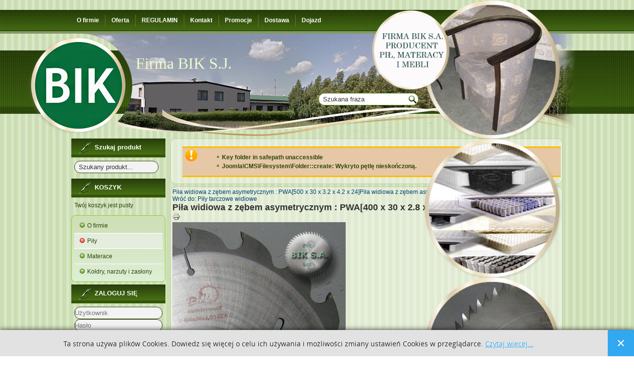

--- FILE ---
content_type: text/html; charset=utf-8
request_url: http://firmabik.pl/index.php/ct-menu-item-10/pily-tarczowe-widiowe/pi%C5%82a-widiowa-z-z%C4%99bem-asymetrycznym-pwa-400-x-30-x-2-8-x-4-x-18-detail
body_size: 8007
content:
<!DOCTYPE html>
<html dir="ltr" lang="pl-pl">
<head>
    <base href="http://firmabik.pl/index.php/ct-menu-item-10/pily-tarczowe-widiowe/pi%C5%82a-widiowa-z-z%C4%99bem-asymetrycznym-pwa-400-x-30-x-2-8-x-4-x-18-detail" />
	<meta http-equiv="content-type" content="text/html; charset=utf-8" />
	<meta name="keywords" content="Firma BIK S. A., ul. Młynarska 4a, 38-200, Jasło, 0000109443" />
	<meta name="rights" content="Firma BIK S. A., ul. Młynarska 4a, 38-200, Jasło" />
	<meta name="title" content="Piła widiowa z zębem asymetrycznym : PWA[400 x 30 x 2.8 x 4 x 18]" />
	<meta name="description" content="Piła widiowa z zębem asymetrycznym : PWA[400 x 30 x 2.8 x 4 x 18] Piły tarczowe widiowe " />
	<meta name="generator" content="Joomla! - Open Source Content Management" />
	<title>Piły tarczowe widiowe : Piła widiowa z zębem asymetrycznym : PWA[400 x 30 x 2.8 x 4 x 18]</title>
	<link href="/index.php/ct-menu-item-10/pily-tarczowe-widiowe/piła-widiowa-z-zębem-asymetrycznym-pwa-400-x-30-x-2-8-x-4-x-18-detail" rel="canonical" />
	<link href="/templates/bik_firma/favicon.ico" rel="shortcut icon" type="image/vnd.microsoft.icon" />
	<link href="http://firmabik.pl/index.php/component/search/?Itemid=163&amp;limit=int&amp;virtuemart_product_id=39&amp;virtuemart_category_id=2&amp;format=opensearch" rel="search" title="Szukaj Firma BIK S.A." type="application/opensearchdescription+xml" />
	<link href="/components/com_virtuemart/assets/css/vm-ltr-common.css?vmver=8847" rel="stylesheet" type="text/css" />
	<link href="/components/com_virtuemart/assets/css/vm-ltr-site.css?vmver=8847" rel="stylesheet" type="text/css" />
	<link href="/components/com_virtuemart/assets/css/vm-ltr-reviews.css?vmver=8847" rel="stylesheet" type="text/css" />
	<link href="/components/com_virtuemart/assets/css/chosen.css?vmver=8847" rel="stylesheet" type="text/css" />
	<link href="/components/com_virtuemart/assets/css/jquery.fancybox-1.3.4.css?vmver=8847" rel="stylesheet" type="text/css" />
	<link href="http://firmabik.pl//media/plg_system_info_ciacho/css/style3.css" rel="stylesheet" type="text/css" />
	<link href="/modules/mod_djimageslider/themes/default/css/djimageslider.css" rel="stylesheet" type="text/css" />
	<script type="application/json" class="joomla-script-options new">{"csrf.token":"6b2267cdc80bee7657d991430ded6803","system.paths":{"root":"","base":""},"system.keepalive":{"interval":840000,"uri":"\/index.php\/component\/ajax\/?format=json"}}</script>
	<script src="/media/jui/js/jquery.min.js?ea8c0b903cc2083a84a8290ef70323ac" type="text/javascript"></script>
	<script src="/media/jui/js/jquery-noconflict.js?ea8c0b903cc2083a84a8290ef70323ac" type="text/javascript"></script>
	<script src="/media/jui/js/jquery-migrate.min.js?ea8c0b903cc2083a84a8290ef70323ac" type="text/javascript"></script>
	<script src="/components/com_virtuemart/assets/js/jquery-ui.min.js?vmver=8847" type="text/javascript"></script>
	<script src="/components/com_virtuemart/assets/js/jquery.ui.autocomplete.html.js?vmver=8847" type="text/javascript"></script>
	<script src="/components/com_virtuemart/assets/js/jquery.noconflict.js?vmver=8847" type="text/javascript" async="async"></script>
	<script src="/components/com_virtuemart/assets/js/vmsite.js?vmver=8847" type="text/javascript"></script>
	<script src="/components/com_virtuemart/assets/js/chosen.jquery.min.js?vmver=8847" type="text/javascript"></script>
	<script src="/components/com_virtuemart/assets/js/dynupdate.js?vmver=8847" type="text/javascript"></script>
	<script src="/components/com_virtuemart/assets/js/vmprices.js?vmver=8847" type="text/javascript"></script>
	<script src="/components/com_virtuemart/assets/js/fancybox/jquery.fancybox-1.3.4.pack.js?vmver=8847" type="text/javascript" defer="defer"></script>
	<script src="/media/system/js/mootools-core.js?ea8c0b903cc2083a84a8290ef70323ac" type="text/javascript"></script>
	<script src="/media/system/js/core.js?ea8c0b903cc2083a84a8290ef70323ac" type="text/javascript"></script>
	<script src="/media/system/js/mootools-more.js?ea8c0b903cc2083a84a8290ef70323ac" type="text/javascript"></script>
	<script src="/modules/mod_virtuemart_cart/assets/js/update_cart.js?vmver=8847" type="text/javascript"></script>
	<!--[if lt IE 9]><script src="/media/system/js/polyfill.event.js?ea8c0b903cc2083a84a8290ef70323ac" type="text/javascript"></script><![endif]-->
	<script src="/media/system/js/keepalive.js?ea8c0b903cc2083a84a8290ef70323ac" type="text/javascript"></script>
	<script src="/media/jui/js/bootstrap.min.js?ea8c0b903cc2083a84a8290ef70323ac" type="text/javascript"></script>
	<script src="/media/djextensions/jquery-easing/jquery.easing.min.js" type="text/javascript"></script>
	<script src="/modules/mod_djimageslider/assets/js/slider.js?v=4.2" type="text/javascript"></script>
	<script type="text/javascript">

              function info_cookie(){
                 document.cookie = 'info_cookie=1';
                 document.getElementById('panel_cookie_dol').style.display='none';             
              }
              window.addEvent('load', function() {
                var cookies = document.cookie.split(';');
                if(!cookies.length)
                  document.getElementById('panel_cookie_dol').style.display='none'; 
               });
         jQuery(function($){ initTooltips(); $("body").on("subform-row-add", initTooltips); function initTooltips (event, container) { container = container || document;$(container).find(".hasTooltip").tooltip({"html": true,"container": "body"});} });
	</script>

    <link rel="stylesheet" href="/templates/system/css/system.css" />
    <link rel="stylesheet" href="/templates/system/css/general.css" />

    <!-- Created by Artisteer v4.3.0.60745 -->
    
    
    <meta name="viewport" content="initial-scale = 1.0, maximum-scale = 1.0, user-scalable = no, width = device-width" />

    <!--[if lt IE 9]><script src="https://html5shiv.googlecode.com/svn/trunk/html5.js"></script><![endif]-->
    <link rel="stylesheet" href="/templates/bik_firma/css/template.css" media="screen" type="text/css" />
    <!--[if lte IE 7]><link rel="stylesheet" href="/templates/bik_firma/css/template.ie7.css" media="screen" /><![endif]-->
    <link rel="stylesheet" href="/templates/bik_firma/css/template.responsive.css" media="all" type="text/css" />

<link rel="shortcut icon" href="/templates/bik_firma/favicon.ico" type="image/x-icon" />
    <script>if ('undefined' != typeof jQuery) document._artxJQueryBackup = jQuery;</script>
    <script src="/templates/bik_firma/jquery.js"></script>
    <script>jQuery.noConflict();</script>

    <script src="/templates/bik_firma/script.js"></script>
    <script src="/templates/bik_firma/script.responsive.js"></script>
    <script src="/templates/bik_firma/modules.js"></script>
        <script>if (document._artxJQueryBackup) jQuery = document._artxJQueryBackup;</script>
</head>
<body>

<div id="art-main">
    <div id="art-hmenu-bg" class="art-bar art-nav">
    </div>
<header class="art-header">
    <div class="art-shapes">
        
            </div>


<div class="art-positioncontrol art-positioncontrol-1243431292" id="CONTROL-ID">
<!-- begin nostyle -->
<div class="art-nostyle">
<!-- begin nostyle content -->


<div class="custom"  >
	<p><a href="/index.php" title="Strona gł&oacute;wna"><img src="/images/02_Banerki_front/header_srodek.png" alt="header srodek" /></a></p></div>
<!-- end nostyle content -->
</div>
<!-- end nostyle -->
</div>
<div class="art-positioncontrol art-positioncontrol-2014555614" id="CONTROL-ID-1">
<!-- begin nostyle -->
<div class="art-nostyle">
<!-- begin nostyle content -->


<div class="custom"  >
	<p><a href="/index.php" title="Strona gł&oacute;wna"><img src="/images/02_Banerki_front/Logo_BIK_kolo.png" alt="Logo BIK kolo" /></a></p></div>
<!-- end nostyle content -->
</div>
<!-- end nostyle -->
</div>
<div class="art-positioncontrol art-positioncontrol-1881996049" id="CONTROL-ID-2">
<!-- begin nostyle -->
<div class="art-nostyle">
<!-- begin nostyle content -->
<form action="/index.php/ct-menu-item-10/pily-tarczowe-widiowe" class="art-search" method="post">
	<div class="search">
		<input type="submit" value="Szukaj" class="button art-search-button " onclick="this.form.searchword.focus();"/><label for="mod-search-searchword">Szukaj...</label><input name="searchword" id="mod-search-searchword" maxlength="200"  class="inputbox" type="text" size="25" value="  Szukana fraza"  onblur="if (this.value=='') this.value='  Szukana fraza';" onfocus="if (this.value=='  Szukana fraza') this.value='';" />	<input type="hidden" name="task" value="search" />
	<input type="hidden" name="option" value="com_search" />
	<input type="hidden" name="Itemid" value="163" />
	</div>
</form>
<!-- end nostyle content -->
</div>
<!-- end nostyle -->
</div>
<div class="art-positioncontrol art-positioncontrol-849876124" id="CONTROL-ID-3">
<!-- begin nostyle -->
<div class="art-nostyle">
<!-- begin nostyle content -->


<div style="border: 0px !important;">
    <div id="djslider-loader98" class="djslider-loader djslider-loader-default" data-animation='{"auto":"1","looponce":0,"transition":"easeInOutSine","css3transition":"cubic-bezier(0.445, 0.050, 0.550, 0.950)","duration":400,"delay":3400}' data-djslider='{"id":"98","slider_type":"2","slide_size":"280","visible_slides":1,"direction":"left","show_buttons":"0","show_arrows":"0","preload":"800","css3":"1"}' tabindex="0">
        <div id="djslider98" class="djslider djslider-default" style="height: 280px; width: 280px; max-width: 280px !important;">
            <div id="slider-container98" class="slider-container" >
                <ul id="slider98" class="djslider-in">
                                            <li style="margin: 0 0px 0px 0 !important; height: 280px; width: 280px;">
                                                                                            <img class="dj-image" src="/images/kolo4.png" alt="kolo4"  style="width: 100%; height: auto;"/>
                                                                                        
                        </li>
                                            <li style="margin: 0 0px 0px 0 !important; height: 280px; width: 280px;">
                                                                                            <img class="dj-image" src="/images/kolo5.png" alt="kolo5"  style="width: 100%; height: auto;"/>
                                                                                        
                        </li>
                                            <li style="margin: 0 0px 0px 0 !important; height: 280px; width: 280px;">
                                                                                            <img class="dj-image" src="/images/kolo6.png" alt="kolo6"  style="width: 100%; height: auto;"/>
                                                                                        
                        </li>
                                            <li style="margin: 0 0px 0px 0 !important; height: 280px; width: 280px;">
                                                                                            <img class="dj-image" src="/images/kolo7.png" alt="kolo7"  style="width: 100%; height: auto;"/>
                                                                                        
                        </li>
                                            <li style="margin: 0 0px 0px 0 !important; height: 280px; width: 280px;">
                                                                                            <img class="dj-image" src="/images/kolo3b.png" alt="kolo8"  style="width: 100%; height: auto;"/>
                                                                                        
                        </li>
                                            <li style="margin: 0 0px 0px 0 !important; height: 280px; width: 280px;">
                                                                                            <img class="dj-image" src="/images/kolo8.png" alt="kolo9"  style="width: 100%; height: auto;"/>
                                                                                        
                        </li>
                                            <li style="margin: 0 0px 0px 0 !important; height: 280px; width: 280px;">
                                                                                            <img class="dj-image" src="/images/kolo1.png" alt="kolo1"  style="width: 100%; height: auto;"/>
                                                                                        
                        </li>
                                            <li style="margin: 0 0px 0px 0 !important; height: 280px; width: 280px;">
                                                                                            <img class="dj-image" src="/images/kolo2.png" alt="kolo2"  style="width: 100%; height: auto;"/>
                                                                                        
                        </li>
                                    </ul>
            </div>
                                </div>
    </div>
</div>
<div class="djslider-end" style="clear: both" tabindex="0"></div><!-- end nostyle content -->
</div>
<!-- end nostyle -->
</div>
<div class="art-positioncontrol art-positioncontrol-422009441" id="CONTROL-ID-4">
</div>
<div class="art-positioncontrol art-positioncontrol-317451782" id="CONTROL-ID-5">
<!-- begin nostyle -->
<div class="art-nostyle">
<!-- begin nostyle content -->


<div class="custom"  >
	<p><img src="/images/KOLO9.png" alt="KOLO9" width="160" height="164" /></p></div>
<!-- end nostyle content -->
</div>
<!-- end nostyle -->
</div>
<div class="art-positioncontrol art-positioncontrol-1319192905" id="CONTROL-ID-6">
<!-- begin nostyle -->
<div class="art-nostyle">
<!-- begin nostyle content -->


<div class="custom"  >
	<p><span style="font-family: georgia, palatino;"><span style="color: #e8fccf; font-size: 24pt;">Firma BIK S.J.</span></span></p></div>
<!-- end nostyle content -->
</div>
<!-- end nostyle -->
</div>




<nav class="art-nav">
    <div class="art-nav-inner">
    
<ul class="art-hmenu"><li class="item-113"><a href="/index.php/ct-menu-item-1">O firmie</a></li><li class="item-121"><a href="/index.php">Oferta</a></li><li class="item-148"><a href="/index.php/regulamin">REGULAMIN</a></li><li class="item-149"><a href="/index.php/kontakt">Kontakt</a></li><li class="item-150"><a class="separator-without-submenu">Promocje</a></li><li class="item-151"><a href="/index.php/dostawa">Dostawa</a></li><li class="item-152"><a href="/index.php/dojazd">Dojazd</a></li></ul> 
        </div>
    </nav>

                    
</header>
<div class="art-sheet clearfix">
            <div class="art-layout-wrapper">
                <div class="art-content-layout">
                    <div class="art-content-layout-row">
                        <div class="art-layout-cell art-sidebar1">
<div class="art-block clearfix"><div class="art-blockheader"><h3 class="t">Szukaj produkt</h3></div><div class="art-blockcontent"><!--BEGIN Search Box -->
<form action="/index.php/ct-menu-item-10/pily-tarczowe-widiowe/search" method="get">
<div class="search">
<input name="keyword" id="mod_virtuemart_search" maxlength="20" alt="Wyszukaj" class="inputbox" type="text" size="20" value="  Szukany produkt..."  onblur="if(this.value=='') this.value='  Szukany produkt...';" onfocus="if(this.value=='  Szukany produkt...') this.value='';" /></div>
		<input type="hidden" name="limitstart" value="0" />
		<input type="hidden" name="option" value="com_virtuemart" />
		<input type="hidden" name="view" value="category" />
		<input type="hidden" name="virtuemart_category_id" value="0"/>

	  </form>

</><!-- End Search Box --></div></div><div class="art-block clearfix"><div class="art-blockheader"><h3 class="t">KOSZYK</h3></div><div class="art-blockcontent"><!-- Virtuemart 2 Ajax Card -->
<div class="vmCartModule " id="vmCartModule">
	<div id="hiddencontainer" style=" display: none; ">
		<div class="vmcontainer">
			<div class="product_row">
				<span class="quantity"></span>&nbsp;x&nbsp;<span class="product_name"></span>

							<div class="subtotal_with_tax" style="float: right;"></div>
						<div class="customProductData"></div><br />
			</div>
		</div>
	</div>
	<div class="vm_cart_products">
		<div class="vmcontainer">

				</div>
	</div>

	<div class="total" style="float: right;">
			</div>

<div class="total_products">Twój koszyk jest pusty</div>
<div class="show_cart">
	</div>
<div style="clear:both;"></div>
	<div class="payments-signin-button" ></div>
<noscript>
proszę czekać</noscript>
</div>

<script id="vm.CartModule.UpdateModule_js" type="text/javascript">//<![CDATA[ 
jQuery(document).ready(function(){
    jQuery("body").live("updateVirtueMartCartModule", function(e) {
        jQuery("#vmCartModule").updateVirtueMartCartModule();
    });
}); //]]>
</script></div></div><div class="art-vmenublock clearfix"><div class="art-vmenublockcontent"><ul class="art-vmenu"><li class="item-114"><a href="/index.php/ct-menu-item-2">O firmie</a></li><li class="item-122 active deeper parent"><a class="active separator">Piły</a><ul class="active"><li class="item-162"><a href="/index.php/ct-menu-item-10/pily-tarczowe-zwykle">Piły tarczowe zwykłe</a></li><li class="item-163 current active"><a class=" active" href="/index.php/ct-menu-item-10/pily-tarczowe-widiowe">Piły tarczowe widiowe</a></li></ul></li><li class="item-155"><a href="/index.php/materace">Materace</a></li><li class="item-156"><a href="/index.php/koldry-narzuty-i-zaslony">Kołdry, narzuty i zasłony</a></li></ul></div></div><div class="art-block clearfix"><div class="art-blockheader"><h3 class="t">ZALOGUJ SIĘ</h3></div><div class="art-blockcontent"><form action="/index.php/ct-menu-item-10/pily-tarczowe-widiowe" method="post" id="login-form" class="form-inline">
		<div class="userdata">
		<div id="form-login-username" class="control-group">
			<div class="controls">
									<div class="input-prepend">
						<span class="add-on">
							<span class="icon-user hasTooltip" title="Użytkownik"></span>
							<label for="modlgn-username" class="element-invisible">Użytkownik</label>
						</span>
						<input id="modlgn-username" type="text" name="username" class="input-small" tabindex="0" size="18" placeholder="Użytkownik" />
					</div>
							</div>
		</div>
		<div id="form-login-password" class="control-group">
			<div class="controls">
									<div class="input-prepend">
						<span class="add-on">
							<span class="icon-lock hasTooltip" title="Hasło">
							</span>
								<label for="modlgn-passwd" class="element-invisible">Hasło							</label>
						</span>
						<input id="modlgn-passwd" type="password" name="password" class="input-small" tabindex="0" size="18" placeholder="Hasło" />
					</div>
							</div>
		</div>
						<div id="form-login-remember" class="control-group checkbox">
			<label for="modlgn-remember" class="control-label">Zapamiętaj</label> <input id="modlgn-remember" type="checkbox" name="remember" class="inputbox" value="yes"/>
		</div>
				<div id="form-login-submit" class="control-group">
			<div class="controls">
				<button type="submit" tabindex="0" name="Submit" class="btn btn-primary login-button art-button">Zaloguj</button>
			</div>
		</div>
					<ul class="unstyled">
							<li>
					<a href="/index.php/component/users/?view=remind&amp;Itemid=121">
					Nie pamiętasz nazwy?</a>
				</li>
				<li>
					<a href="/index.php/component/users/?view=reset&amp;Itemid=121">
					Nie pamiętasz hasła?</a>
				</li>
			</ul>
		<input type="hidden" name="option" value="com_users" />
		<input type="hidden" name="task" value="user.login" />
		<input type="hidden" name="return" value="aW5kZXgucGhwP0l0ZW1pZD0xMTM=" />
		<input type="hidden" name="6b2267cdc80bee7657d991430ded6803" value="1" />	</div>
	</form></div></div>



                        </div>
                        <div class="art-layout-cell art-content">
<article class="art-post art-messages"><div class="art-postcontent clearfix">
<div id="system-message-container">
<dl id="system-message">
<dt class="warning">Ostrzeżenie</dt>
<dd class="warning message">
	<ul>
		<li>Key folder in safepath unaccessible </li>
		<li>Joomla\CMS\Filesystem\Folder::create: Wykryto pętlę nieskończoną.</li>
	</ul>
</dd>
</dl>
</div></div></article><article class="art-post"><div class="art-postcontent clearfix"><div class="productdetails-view productdetails">

            <div class="product-neighbours">
	    <a href="/index.php/ct-menu-item-10/pily-tarczowe-widiowe/piła-widiowa-z-zębem-asymetrycznym-pwa-500-x-30-x-3-2-x-4-2-x-24-detail" rel="prev" class="previous-page" data-dynamic-update="1">Piła widiowa z zębem asymetrycznym : PWA[500 x 30 x 3.2 x 4.2 x 24]</a><a href="/index.php/ct-menu-item-10/pily-tarczowe-widiowe/piła-widiowa-z-zębem-asymetrycznym-detail" rel="next" class="next-page" data-dynamic-update="1">Piła widiowa z zębem asymetrycznym PWA[180 x 25 x 1.6 x 2.7 x 14]</a>    	<div class="clear"></div>
        </div>
    
		<div class="back-to-category">
    	<a href="/index.php/ct-menu-item-10/pily-tarczowe-widiowe" class="product-details" title="Piły tarczowe widiowe">Wróć do: Piły tarczowe widiowe</a>
	</div>

        <h1>Piła widiowa z zębem asymetrycznym : PWA[400 x 30 x 2.8 x 4 x 18]</h1>
    
    
    
            <div class="icons">
	    <a class="printModal" title="Drukuj" href="/index.php/component/virtuemart/piła-widiowa-z-zębem-asymetrycznym-pwa-400-x-30-x-2-8-x-4-x-18-detail?tmpl=component&print=1&Itemid=163"><img src="/media/system/images/printButton.png" alt="Drukuj" /></a>    	<div class="clear"></div>
        </div>
    
    
    <div class="vm-product-container">
	<div class="vm-product-media-container">
	<div class="main-image">
		<a  rel='vm-additional-images' href="http://firmabik.pl/images/stories/virtuemart/product/wa1b.jpg"><img src="/images/stories/virtuemart/product/wa1b.jpg" alt=""  /></a>		<div class="clear"></div>
	</div>
		</div>

	<div class="vm-product-details-container">
	    <div class="spacer-buy-area">

		
				<div class="ratingbox dummy" title="Nie ma jeszcze oceny" >

		</div>
	</br>With shipment Kurier DPD for 15,00 zł<br /><div class="product-price" id="productPrice39">
	<div class="PricebasePriceVariant vm-display vm-price-value"><span class="vm-price-desc">Cena podstawowa dla wariantu: </span><span class="PricebasePriceVariant">138,21 zł</span></div><span class="price-crossed" ></span><div class="PricesalesPrice vm-display vm-price-value"><span class="vm-price-desc">Cena sprzedaży brutto: </span><span class="PricesalesPrice">170,00 zł</span></div><div class="PricepriceWithoutTax vm-display vm-price-value"><span class="vm-price-desc">Cena sprzedaży netto: </span><span class="PricepriceWithoutTax">138,21 zł</span></div><div class="PricediscountAmount vm-nodisplay"><span class="vm-price-desc">Kwota rabatu: </span><span class="PricediscountAmount"></span></div><div class="PricetaxAmount vm-display vm-price-value"><span class="vm-price-desc">Kwota podatku: </span><span class="PricetaxAmount">31,79 zł</span></div><div class="PriceunitPrice vm-nodisplay"><span class="vm-price-desc">Cena / kg:</span><span class="PriceunitPrice"></span></div></div>

 <div class="clear"></div>
	<div class="addtocart-area">
		<form method="post" class="product js-recalculate" action="/index.php/ct-menu-item-10/pily-tarczowe-widiowe">
			
	<div class="addtocart-bar">
								<!-- <label for="quantity39" class="quantity_box">Ilość: </label> -->
				<span class="quantity-box">
				<input type="text" class="quantity-input js-recalculate" name="quantity[]"
					   onblur="Virtuemart.checkQuantity(this,1,'Możesz kupić ten produkt %s tylko przy zakupie większej ilości sztuk!');"
					   onclick="Virtuemart.checkQuantity(this,1,'Możesz kupić ten produkt %s tylko przy zakupie większej ilości sztuk!');"
					   onchange="Virtuemart.checkQuantity(this,1,'Możesz kupić ten produkt %s tylko przy zakupie większej ilości sztuk!');"
					   onsubmit="Virtuemart.checkQuantity(this,1,'Możesz kupić ten produkt %s tylko przy zakupie większej ilości sztuk!');"
					   value="1" init="1" step="1"  />
			</span>
				<span class="quantity-controls js-recalculate">
				<input type="button" class="quantity-controls quantity-plus"/>
				<input type="button" class="quantity-controls quantity-minus"/>
			</span>
			<span class="addtocart-button">
				<input type="submit" name="addtocart" class="addtocart-button" value="do koszyka" title="do koszyka" />				</span> 			<input type="hidden" name="virtuemart_product_id[]" value="39"/>
			<noscript><input type="hidden" name="task" value="add"/></noscript> 
	</div>			<input type="hidden" name="option" value="com_virtuemart"/>
			<input type="hidden" name="view" value="cart"/>
			<input type="hidden" name="virtuemart_product_id[]" value="39"/>
			<input type="hidden" name="pname" value="Piła widiowa z zębem asymetrycznym : PWA[400 x 30 x 2.8 x 4 x 18]"/>
			<input type="hidden" name="pid" value="39"/>
			<input type="hidden" name="Itemid" value="163"/>		</form>

	</div>


		
	    </div>
	</div>
	<div class="clear"></div>


    </div>

	        <div class="product-description">
	    	<span class="title">Szczegóły produktu</span>
	<p>Przeznaczona jest do cięcia wzdłużnego. Może być wykonana z zębem skośnym (GS/A) lub prostym (GM/A) o następujących wymiarach : średnica zewnętrzna (D) : 400 mm; średnica otworu (d) : 30 mm; grubość płótna (s) : 2.8 mm; grubość zęba (B) : 4 mm; liczba zębów (z) : 18.</p>        </div>
	
    
<div class="customer-reviews">	<h4>Opinie</h4>

	<div class="list-reviews">
					<span class="step">Nikt jeszcze nie oceniał tego produktu.</span>
					<div class="clear"></div>
	</div>
</div> <script id="updDynamicListeners_js" type="text/javascript">//<![CDATA[ 
jQuery(document).ready(function() { // GALT: Start listening for dynamic content update.
	// If template is aware of dynamic update and provided a variable let's
	// set-up the event listeners.
	if (Virtuemart.container)
		Virtuemart.updateDynamicUpdateListeners();

}); //]]>
</script><script id="updateChosen_js" type="text/javascript">//<![CDATA[ 
if (typeof Virtuemart === "undefined")
	var Virtuemart = {};
	Virtuemart.updateChosenDropdownLayout = function() {
		var vm2string = {editImage: 'edit image',select_all_text: 'Zaznacz wszystkie',select_some_options_text: 'Dostępne dla wszystkich'};
		jQuery(function($) {
			jQuery(".vm-chzn-select").chosen({enable_select_all: true,select_all_text : vm2string.select_all_text,select_some_options_text:vm2string.select_some_options_text,disable_search_threshold: 5});
		});
	}
	Virtuemart.updateChosenDropdownLayout(); //]]>
</script><script id="vm.countryState_js" type="text/javascript"> //<![CDATA[
		jQuery( function($) {
			$("#virtuemart_country_id").vm2front("list",{dest : "#virtuemart_state_id",ids : "",prefiks : ""});
		});
//]]> </script><script id="vm.countryStateshipto__js" type="text/javascript"> //<![CDATA[
		jQuery( function($) {
			$("#shipto_virtuemart_country_id").vm2front("list",{dest : "#shipto_virtuemart_state_id",ids : "",prefiks : "shipto_"});
		});
//]]> </script><script id="jsVars_js" type="text/javascript">//<![CDATA[ 
vmSiteurl = 'http://firmabik.pl/' ;
vmLang = "";
Virtuemart.addtocart_popup = '1' ; 
usefancy = true; //]]>
</script><script id="ready.vmprices_js" type="text/javascript">//<![CDATA[ 
jQuery(document).ready(function($) {
	Virtuemart.product(jQuery("form.product"));

	/*$("form.js-recalculate").each(function(){
		if ($(this).find(".product-fields").length && !$(this).find(".no-vm-bind").length) {
			var id= $(this).find('input[name="virtuemart_product_id[]"]').val();
			Virtuemart.setproducttype($(this),id);

		}
	});*/
}); //]]>
</script><script id="popups_js" type="text/javascript"> //<![CDATA[
	jQuery(document).ready(function($) {
		
			$('a.ask-a-question, a.printModal, a.recommened-to-friend, a.manuModal').click(function(event){
              event.preventDefault();
		      $.fancybox({
		        href: $(this).attr('href'),
		        type: 'iframe',
		        height: 550
		        });
		      });
			
	});
//]]> </script><script id="imagepopup_js" type="text/javascript">//<![CDATA[ 
jQuery(document).ready(function() {
		Virtuemart.updateImageEventListeners()
	});
	Virtuemart.updateImageEventListeners = function() {
		jQuery("a[rel=vm-additional-images]").fancybox({
			"titlePosition" 	: "inside",
			"transitionIn"	:	"elastic",
			"transitionOut"	:	"elastic"
		});
		jQuery(".additional-images a.product-image.image-0").removeAttr("rel");
		jQuery(".additional-images img.product-image").click(function() {
			jQuery(".additional-images a.product-image").attr("rel","vm-additional-images" );
			jQuery(this).parent().children("a.product-image").removeAttr("rel");
			var src = jQuery(this).parent().children("a.product-image").attr("href");
			jQuery(".main-image img").attr("src",src);
			jQuery(".main-image img").attr("alt",this.alt );
			jQuery(".main-image a").attr("href",src );
			jQuery(".main-image a").attr("title",this.alt );
			jQuery(".main-image .vm-img-desc").html(this.alt);
		}); 
	} //]]>
</script><script id="ajaxContent_js" type="text/javascript">//<![CDATA[ 
Virtuemart.container = jQuery('.productdetails-view');
Virtuemart.containerSelector = '.productdetails-view'; //]]>
</script> </div></div></article>


                        </div>
                                            </div>
                </div>
            </div>


    </div>
<footer class="art-footer">
  <div class="art-footer-inner">
<div style="position:relative;display:inline-block;padding-left:44px;padding-right:44px"><a title="RSS" class="art-rss-tag-icon" style="position: absolute; bottom: -10px; left: -6px;  line-height: 25px;" href="#"></a>
<p align="center"><br /></p><p align="center">

Copyright © 2008 - 2015 Firma BIK S. A., ul. Młynarska 4a, 38-200 Jasło&nbsp;<br />
&nbsp;tel.: 0048 13 44 855 44, fax : 0048 13 44 811 04, REGON: 370473418, NIP: 685-19-93-719&nbsp;<br />
&nbsp;e-mail: <a href="mailto:firmabik@tlen.pl">firmabik@tlen.pl</a> ,
<a target="_blank" href="http://www.firmabik.pl">http://www.firmabik.pl</a>
<br /></p><p align="center"><br /></p>
</div>
  </div>
</footer>

</div>


<div id="panel_cookie_dol" class="panel_cookie"><div class="tresc"><h4>Informacje o plikach cookie</h4><p>Ta strona używa plików Cookies. Dowiedz się więcej o celu ich używania i możliwości zmiany ustawień Cookies w przeglądarce. <a href="/index.php/rodo">Czytaj więcej...</a></p></div><input type="button" id="ukryj" value="Zamknij" onclick="info_cookie();"/></div></body>
</html>